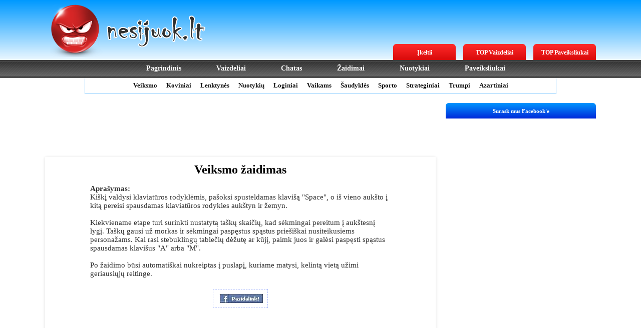

--- FILE ---
content_type: text/html; charset=UTF-8
request_url: https://www.nesijuok.lt/zaidimas/veiksmo_zaidimas-6023/
body_size: 18783
content:

<!DOCTYPE html PUBLIC "-//W3C//DTD XHTML 1.0 Transitional//EN" "http://www.w3.org/TR/xhtml1/DTD/xhtml1-transitional.dtd">
<html xmlns="https://www.w3.org/1999/xhtml" xmlns:fb="https://www.facebook.com/2008/fbml" xmlns:og="https://opengraphprotocol.org/schema/" xml:lang="en" lang="en">

<head>
<meta http-equiv="Content-Type" content="text/html; charset=utf-8" />
<meta property="fb:app_id" content="179449128752280"/>
<meta name="google-site-verification" content="dqLCInEComLJZXRMczI9-G1OZC2UfOU-ek4cXqda5r4" />
<meta name="keywords" content="Juokis, nesijuok, pasijuok, prisijuok, juokinga, juokas, nejuokas, nejuokinga" />
<meta name="description" content="Kiškį valdysi klaviatūros rodyklėmis, pašoksi spusteldamas klavišą Space, o iš vieno aukšto į kitą pereisi spausdamas klaviatūros rodykles aukštyn ir žemyn.Kiekviename etape turi surinkti nustatytą taškų skaičių, kad sėkmingai pereitum į aukštesnį lygį. Taškų gausi už morkas ir sėkmingai paspęstus spąstus priešiškai nusiteikusiems personažams. Kai rasi stebuklingų tablečių dėžutę ar kūjį, paimk juos ir galėsi paspęsti spąstus spausdamas klavišus A arba M.Po žaidimo būsi automatiškai nukreiptas į puslapį, kuriame matysi, kelintą vietą užimi geriausiųjų reitinge." />
	<meta property="og:image" content="http://img.draugas.lt/zaidimai/zaidimai/4602.gif" /><title>Veiksmo žaidimas - www.nesijuok.lt</title>
<link href="https://www.nesijuok.lt/styles.css" rel="stylesheet" type="text/css" />
<link rel="icon" href="https://www.nesijuok.lt/images/ico.ico" type="image/x-icon" />
<script language="javascript" src="https://www.nesijuok.lt/java.js" type="text/javascript"></script>


<!--[if IE]>
<style type="text/css">
.chromestyle ul{
border: none;
width: 981px;
padding-top: 4px;
}
.chromestyle ul li a{
padding-top: 9px;
vertical-align: middle;
heght: 30px;
padding-bottom: 9px;
padding-left: 20px;
padding-right: 20px;
}
</style>
<![endif]-->

</head>

<body>
<div id="fb-root"></div>
<script type="text/javascript">
<!--
window.fbAsyncInit = function() {
 FB.init({appId: '179449128752280', status: true, cookie: true, xfbml: true});
 FB.Event.subscribe('edge.create', function(href, widget) {
 // Do something, e.g. track the click on the "Like" button here
 submitLike(href);
 });
};
(function() {
 var e = document.createElement('script');
 e.type = 'text/javascript';
 e.src = document.location.protocol + '//connect.facebook.net/en_US/all.js';
 e.async = true;
 document.getElementById('fb-root').appendChild(e);
 }());
//-->
</script>
<div class="center">
<div class="header">
<div class="logo"><a href="https://www.nesijuok.lt/"><img border="0" src="https://www.nesijuok.lt/images/logo.png" /></a></div>
<div class="right_meniu">
<div id="menu_hor_top">
<ul>
<li><a href="https://www.nesijuok.lt/ikelti/" title="title">Įkeltii</a>
</li>
<li><a href="https://www.nesijuok.lt/top_vaizdeliai/">TOP Vaizdeliai</a>
</li>
<li><a href="https://www.nesijuok.lt/top_paveiksliukai/">TOP Paveiksliukai</a>
</li>
</ul>
</div>
</div><div style="clear:both"></div><div style="clear:left"></div>
</div>
</div>
<div class="meniu">
<div class="chromestyle" id="chromemenu">
<ul>
<li><a href="/">Pagrindinis</a></li>
<li><a href="https://www.nesijuok.lt/vaizdeliai/" >Vaizdeliai</a></li>
<li><a href="https://www.nesijuok.lt/chatas/">Chatas</a></li>	
<!--<li><a href="https://www.nesijuok.lt/vertinamiausi/" >VERTINAMIAUSI</a></li>	-->
<li><a href="https://www.nesijuok.lt/zaidimai/">Žaidimai</a></li>	
<li><a href="https://www.nesijuok.lt/nuotykiai/">Nuotykiai</a></li>	
<li><a href="https://www.nesijuok.lt/paveiksliukai/" >Paveiksliukai</a></li>
<!--<li><a href="https://www.nesijuok.lt/duk/">D.U.K</a></li>	-->
<!--<li><a href="https://www.nesijuok.lt/kontaktai/">Parašyk mums</a></li>	-->
</ul>
</div>
</div>

<center>
<div class="games_submenu">
<a href="https://www.nesijuok.lt/zaidimai/veiksmo-1/">Veiksmo</a><a href="https://www.nesijuok.lt/zaidimai/koviniai-2/">Koviniai</a><a href="https://www.nesijuok.lt/zaidimai/lenktynes-3/">Lenktynės</a><a href="https://www.nesijuok.lt/zaidimai/nuotykiu-4/">Nuotykių</a><a href="https://www.nesijuok.lt/zaidimai/loginiai-5/">Loginiai</a><a href="https://www.nesijuok.lt/zaidimai/vaikams-6/">Vaikams</a><a href="https://www.nesijuok.lt/zaidimai/saudykles-7/">Šaudyklės</a><a href="https://www.nesijuok.lt/zaidimai/sporto-8/">Sporto</a><a href="https://www.nesijuok.lt/zaidimai/strateginiai-9/">Strateginiai</a><a href="https://www.nesijuok.lt/zaidimai/trumpi-10/">Trumpi</a><a href="https://www.nesijuok.lt/zaidimai/azartiniai-11/">Azartiniai</a></div>
</center>

<div class="center">
<div class="left">
<center>
<div class="banner">

<script async src="//pagead2.googlesyndication.com/pagead/js/adsbygoogle.js"></script>
<!-- horizontal 728x90 -->
<ins class="adsbygoogle"
     style="display:inline-block;width:728px;height:90px"
     data-ad-client="ca-pub-5784370993550171"
     data-ad-slot="5829554258"></ins>
<script>
(adsbygoogle = window.adsbygoogle || []).push({});
</script>

<!-- <script type="text/javascript" src="http://show.adclick.lt/show?id=9nlnpgj83ly2h1vyalkb4p6wa6i57fdk"></script> -->
</div>
</center>

<div class="page">

<div class="content_box">

<center><h1>Veiksmo žaidimas</h1></center>
<center>
<div align="left" style="width:600px; padding:10px;">
<b>Aprašymas:</b><br/>
Kiškį valdysi klaviatūros rodyklėmis, pašoksi spusteldamas klavišą "Space", o iš vieno aukšto į kitą pereisi spausdamas klaviatūros rodykles aukštyn ir žemyn.<br/><br/>Kiekviename etape turi surinkti nustatytą taškų skaičių, kad sėkmingai pereitum į aukštesnį lygį. Taškų gausi už morkas ir sėkmingai paspęstus spąstus priešiškai nusiteikusiems personažams. Kai rasi stebuklingų tablečių dėžutę ar kūjį, paimk juos ir galėsi paspęsti spąstus spausdamas klavišus "A" arba "M".<br/><br/>Po žaidimo būsi automatiškai nukreiptas į puslapį, kuriame matysi, kelintą vietą užimi geriausiųjų reitinge.
</div>

<table class="onfb"><tr>
<td>
<fb:like layout="button_count" href="http://www.nesijuok.lt/zaidimas/veiksmo_zaidimas-6023/"></fb:like>
</td>
<td>
<a target="_blank" href="http://www.facebook.com/share.php?u=http://www.nesijuok.lt/zaidimas/veiksmo_zaidimas-6023/"><img src="/images/share.jpg" border="0"></a>
</td></tr></table></center>
<div style="margin-top: 5px;"></div>
<center>
<table border="0" cellspacing="0" cellpadding="0" style="margin-left:-10px">
<tr>
<td>
<a href="https://www.nesijuok.lt/zaidimas/saudykle-7481/"><img class="naviarrow" src="/images/arrow-left-small.gif"/></a>
</td>
<td>

<script type="text/javascript">
<!--
var file = "http://img.draugas.lt/zaidimai/zaidimai/4602.swf";
var width = "650";
var height = "460";
var wmode = "window";
//-->
</script>
<script type="text/javascript">game();</script>
</td>
<td>
<a href="https://www.nesijuok.lt/zaidimas/saudykle-7481/"><img class="naviarrow" src="/images/arrow-right-small.gif"/></a>
</td>
</tr>
</table>
</center>
<div style="margin-top: 5px;"></div>

<center><table class="onfb"><tr>
<td>
<fb:like layout="button_count" href="http://www.nesijuok.lt/zaidimas/veiksmo_zaidimas-6023/"></fb:like>
</td>
<td>
<a target="_blank" href="http://www.facebook.com/share.php?u=http://www.nesijuok.lt/zaidimas/veiksmo_zaidimas-6023/"><img src="/images/share.jpg" border="0"></a>
</td></tr></table></center>
<div style="margin-top: 5px;"></div>

<center>
<iframe src="http://www.nesijuok.lt/chat/chat1.php" border="0" frameBorder="0" width="700px" scrolling="no" height="450px"></iframe>

<!--<div class="fb-comments">
	<fb:comments simple="1" css="https://www.nesijuok.lt/fb_comments.css" xid="G6023" width="600" simple="1" url="https://www.nesijuok.lt/zaidimas/veiksmo_zaidimas-6023/" ></fb:comments>
</div>-->
<div style="height:5px;"></div>
<!--<script type="text/javascript">
google_ad_client = "ca-pub-5784370993550171";
/* 5 nuorodos */
google_ad_slot = "4862273268";
google_ad_width = 468;
google_ad_height = 15;
</script>
<script type="text/javascript"
src="http://pagead2.googlesyndication.com/pagead/show_ads.js">
</script>-->

</center>
<center><a href="http://www.buliausgalia.lt" target="_blank" title="myletis ilgiau, ilgas seksas, buliaus galia"><img src="/images/buliausgalia.gif"/></a></center>

<div style="margin-top: 8px;"></div><div class="content_game">

<div class="content_game_title"><a href="https://www.nesijuok.lt/zaidimas/saudykle-4026/">Šaudyklė</a></div>
<div class="content_game_image">
<a href="https://www.nesijuok.lt/zaidimas/saudykle-4026/">
<img border="0" src="http://img.draugas.lt/zaidimai/zaidimai/2597.gif"/></a>
Šiame žaidime tau reikės kovoti prieš įvairius ateivių laivus. Savo laivą valdysi klaviatūros rodyklių klavišais, o paspaudęs "Space" klavišą šaudysi. Žaidime taip pat nepamiršk rinkti ginklų patobulinimų!
</div>

<!--<div class="content_box1_rate">ĮVERTINK <a href="https://www.nesijuok.lt/index.php?plus=4026"><img style="margin-bottom: -1px" border="0" src="images/plus.png" /></a>&nbsp;&nbsp;<a href="https://www.nesijuok.lt/index.php?minus=4026"><img style="margin-bottom: -1px" border="0" src="images/minus.png" /></a> <b style="color:#FF0000">+6.4</b></div>-->
<div class="content_box1_uplouded">
</div>
<div class="content_box1_views">Peržiūrų: 451</div>
<div style="clear: both"></div>
</div>

<div class="content_game">

<div class="content_game_title"><a href="https://www.nesijuok.lt/zaidimas/saudykle-3999/">Šaudyklė</a></div>
<div class="content_game_image">
<a href="https://www.nesijuok.lt/zaidimas/saudykle-3999/">
<img border="0" src="http://img.draugas.lt/zaidimai/zaidimai/2570.gif"/></a>
Šiame žaidime tau teks valdyti mažą angelą, kuriam reikės šaudyti į skraidančias širdis, bei į kitus objektus. Savo veikėją valdysi spausdamas klavišus su rodyklėmis į šonus, o paspaudęs "Space" klavišą iššausi iš...
</div>

<!--<div class="content_box1_rate">ĮVERTINK <a href="https://www.nesijuok.lt/index.php?plus=3999"><img style="margin-bottom: -1px" border="0" src="images/plus.png" /></a>&nbsp;&nbsp;<a href="https://www.nesijuok.lt/index.php?minus=3999"><img style="margin-bottom: -1px" border="0" src="images/minus.png" /></a> <b style="color:#FF0000">+3.0</b></div>-->
<div class="content_box1_uplouded">
</div>
<div class="content_box1_views">Peržiūrų: 453</div>
<div style="clear: both"></div>
</div>

<div class="content_game">

<div class="content_game_title"><a href="https://www.nesijuok.lt/zaidimas/saudykle-7945/">Šaudyklė</a></div>
<div class="content_game_image">
<a href="https://www.nesijuok.lt/zaidimas/saudykle-7945/">
<img border="0" src="http://img.draugas.lt/zaidimai/zaidimai/6528.gif"/></a>
Padėk sodybos šeimininkui sumedžioti kuo daugiau kalakutų Kalėdų stalui. Turi tris bandymus geriausiam rezultatui pasiekti. Nusitaikysi pele, iššausi kairiuoju pelės klavišu. Baigęs žaidimą, spausk "CLICK HERE TO SUBMIT", kad...
</div>

<!--<div class="content_box1_rate">ĮVERTINK <a href="https://www.nesijuok.lt/index.php?plus=7945"><img style="margin-bottom: -1px" border="0" src="images/plus.png" /></a>&nbsp;&nbsp;<a href="https://www.nesijuok.lt/index.php?minus=7945"><img style="margin-bottom: -1px" border="0" src="images/minus.png" /></a> <b style="color:#FF0000">+4.5</b></div>-->
<div class="content_box1_uplouded">
</div>
<div class="content_box1_views">Peržiūrų: 566</div>
<div style="clear: both"></div>
</div>

<div class="content_game">

<div class="content_game_title"><a href="https://www.nesijuok.lt/zaidimas/garinis_robotukas-8690/">Garinis robotukas</a></div>
<div class="content_game_image">
<a href="https://www.nesijuok.lt/zaidimas/garinis_robotukas-8690/">
<img border="0" src="http://img.draugas.lt/zaidimai/zaidimai/7274.gif"/></a>
Tu įsikūnysi į garinį robotuką ir tavo užduotis bus iš nelaisvės išgelbėti kitus garinius robotukus. Tačiau tai padaryti tau nuolat trukdys įvairūs priešai, kuriuos turėsi sunaikinti apšaudydamas. Sunaikinus priešą...
</div>

<!--<div class="content_box1_rate">ĮVERTINK <a href="https://www.nesijuok.lt/index.php?plus=8690"><img style="margin-bottom: -1px" border="0" src="images/plus.png" /></a>&nbsp;&nbsp;<a href="https://www.nesijuok.lt/index.php?minus=8690"><img style="margin-bottom: -1px" border="0" src="images/minus.png" /></a> <b style="color:#FF0000">+8.8</b></div>-->
<div class="content_box1_uplouded">
</div>
<div class="content_box1_views">Peržiūrų: 1818</div>
<div style="clear: both"></div>
</div>

<div class="content_game">

<div class="content_game_title"><a href="https://www.nesijuok.lt/zaidimas/saudykle-3920/">Šaudyklė</a></div>
<div class="content_game_image">
<a href="https://www.nesijuok.lt/zaidimas/saudykle-3920/">
<img border="0" src="http://img.draugas.lt/zaidimai/zaidimai/2491.gif"/></a>
Nušauk visus tave puolančius tankus bei lėktuvus. Patranką valdysi pelės pagalba, o šaudysi paspaudęs kairįjį pelės klavišą. 
</div>

<!--<div class="content_box1_rate">ĮVERTINK <a href="https://www.nesijuok.lt/index.php?plus=3920"><img style="margin-bottom: -1px" border="0" src="images/plus.png" /></a>&nbsp;&nbsp;<a href="https://www.nesijuok.lt/index.php?minus=3920"><img style="margin-bottom: -1px" border="0" src="images/minus.png" /></a> <b style="color:#FF0000">+5.2</b></div>-->
<div class="content_box1_uplouded">
</div>
<div class="content_box1_views">Peržiūrų: 436</div>
<div style="clear: both"></div>
</div>

<div class="content_game">

<div class="content_game_title"><a href="https://www.nesijuok.lt/zaidimas/loginis_zaidimas-7369/">Loginis žaidimas</a></div>
<div class="content_game_image">
<a href="https://www.nesijuok.lt/zaidimas/loginis_zaidimas-7369/">
<img border="0" src="http://img.draugas.lt/zaidimai/zaidimai/5952.gif"/></a>
Tai linksmas žaidimas, kuriame tau reikės sudėti bent keturis tos pačios spalvos gyvūnėlius. Susijungę bent keturi gyvūnėliai pranyks, o tu gausi taškų. Norėdamas patekti į geriausiųjų žaidėjų sąrašą, baigęs žaidimą...
</div>

<!--<div class="content_box1_rate">ĮVERTINK <a href="https://www.nesijuok.lt/index.php?plus=7369"><img style="margin-bottom: -1px" border="0" src="images/plus.png" /></a>&nbsp;&nbsp;<a href="https://www.nesijuok.lt/index.php?minus=7369"><img style="margin-bottom: -1px" border="0" src="images/minus.png" /></a> <b style="color:#FF0000">+6.7</b></div>-->
<div class="content_box1_uplouded">
</div>
<div class="content_box1_views">Peržiūrų: 468</div>
<div style="clear: both"></div>
</div>

<div style="clear: both"></div><br/>
</div>


</div>
<div class="banner">
<center>
<div id="banner3" name="banner3">


<script async src="//pagead2.googlesyndication.com/pagead/js/adsbygoogle.js"></script>
<!-- horizontal 728x90 -->
<ins class="adsbygoogle"
     style="display:inline-block;width:728px;height:90px"
     data-ad-client="ca-pub-5784370993550171"
     data-ad-slot="5829554258"></ins>
<script>
(adsbygoogle = window.adsbygoogle || []).push({});
</script>


</div>
</center>
</div>
</div>

<div class="right">

<div id="box">
<div class="left_top"></div>
<div class="left_middle">
<form method="POST" action="/" enctype="multipart/form-data">
<div class="fileinputs"><input class="file" type="file" name="file" /></div>
<div><input class="inputas" name="name" value="Pavadinimas nebūtinas" onfocus="this.value=='Pavadinimas nebūtinas'?this.value='':this.value=this.value;" onblur="this.value==''?this.value='Pavadinimas nebūtinas':this.value=this.value;" /></div>
<div><input class="mygtukas" name="upload" type="submit" value="Įkelti"/></div>
</form>
</div>
<div class="left_bottom"></div>
</div>

<div class="fb_group_title">Surask mus Facebook'e</div>
<div class="left_top"></div>
<div class="left_middle">
<iframe src="https://www.facebook.com/plugins/likebox.php?href=http%3A%2F%2Fwww.facebook.com%2Fpages%2Fnesijuoklt%2F128005313920327&amp;width=300&amp;colorscheme=light&amp;connections=10&amp;stream=false&amp;header=false&amp;height=250" scrolling="no" frameborder="0" style="border:none; overflow:hidden; width:300px; height:250px;" allowTransparency="true"></iframe>
</div>
<div class="left_bottom"></div>


				
		
		
<center>
<div id="banner1" name="banner1">

<script async src="//pagead2.googlesyndication.com/pagead/js/adsbygoogle.js"></script>
<!-- 300 x 600 -->
<ins class="adsbygoogle"
     style="display:inline-block;width:300px;height:600px"
     data-ad-client="ca-pub-5784370993550171"
     data-ad-slot="3381826565"></ins>
<script>
(adsbygoogle = window.adsbygoogle || []).push({});
</script>

</div>
</center>		
<div class="left_bottom"></div>		
		
		
<div class="fb_group_title">Draugai</div>
<div class="left_top"></div>
<div class="left_middle">
<center>
<span class="extlink"><a href="http://www.padidintiugi.lt/" target='_blank' title="Kaip padidinti ūgį? Kaip paaugti?">Ugis</a></span><br/>
<span class="extlink"><a href="http://www.grazusplaukai.lt/" target='_blank' title="Sveiki ir gražūs plaukai">Grazus plaukai</a></span><br/>
<span class="extlink"><a href="https://www.saloje.lt/" target='_blank' title="Populiariausi skelbimai airijoje!">Skelbimai Airijoje</a></span><br/>
<span class="extlink"><a href="http://www.pulas.lt/" target='_blank' title="pulas.lt">Biliardas internete</a></span><br/>
<span class="extlink"><a href="http://www.numestisvorio.lt/" target='_blank' title="Kaip numesti svorį be dietų">Numesti svorio</a></span><br/>
<span class="extlink"><a href="http://referataiplius.lt/" target='_blank' title="Referatai ir kursiniai jusu mokslams">Referatai</a></span><br/>

<div style="height:7px;"></div>
</center>
</div>
<div class="left_bottom"></div>



<div style="height:10px;"></div>



</div>

<div style="clear: both"></div>

<div class="bottom">
<div class="center">

<div class="bottom_text_left">© 2010 VVisos teisės gal saugomos www.nesijuok.lt</div>

<div >
<a class="bottom_text_right" href="https://www.nesijuok.lt/duk/">D.U.K.</a>
<a class="bottom_text_right" href="https://www.nesijuok.lt/kontaktai/">Kontaktai</a>
<a class="bottom_text_right" href="https://www.nesijuok.lt/kontaktai/">Reklama</a>&nbsp;&nbsp;
</div>
</div>

</div>
</div>
<img src="https://www.hey.lt/count.php?id=nesijuoklt" width="0" height="0">
<script type="text/javascript">

  var _gaq = _gaq || [];
  _gaq.push(['_setAccount', 'UA-16705678-3']);
  _gaq.push(['_trackPageview']);

  (function() {
    var ga = document.createElement('script'); ga.type = 'text/javascript'; ga.async = true;
    ga.src = ('https:' == document.location.protocol ? 'https://ssl' : 'http://www') + '.google-analytics.com/ga.js';
    var s = document.getElementsByTagName('script')[0]; s.parentNode.insertBefore(ga, s);
  })();

</script>
</body>
</html>


--- FILE ---
content_type: text/html; charset=utf-8
request_url: https://www.google.com/recaptcha/api2/aframe
body_size: 267
content:
<!DOCTYPE HTML><html><head><meta http-equiv="content-type" content="text/html; charset=UTF-8"></head><body><script nonce="HOgC7U6pfA7HkiLgPVDXpw">/** Anti-fraud and anti-abuse applications only. See google.com/recaptcha */ try{var clients={'sodar':'https://pagead2.googlesyndication.com/pagead/sodar?'};window.addEventListener("message",function(a){try{if(a.source===window.parent){var b=JSON.parse(a.data);var c=clients[b['id']];if(c){var d=document.createElement('img');d.src=c+b['params']+'&rc='+(localStorage.getItem("rc::a")?sessionStorage.getItem("rc::b"):"");window.document.body.appendChild(d);sessionStorage.setItem("rc::e",parseInt(sessionStorage.getItem("rc::e")||0)+1);localStorage.setItem("rc::h",'1768847255612');}}}catch(b){}});window.parent.postMessage("_grecaptcha_ready", "*");}catch(b){}</script></body></html>